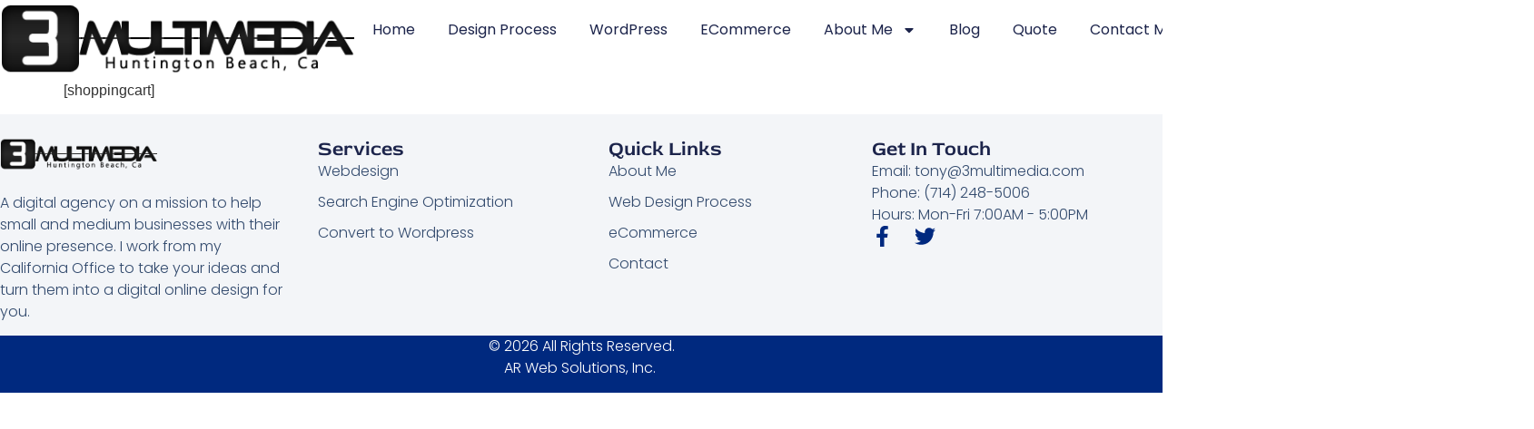

--- FILE ---
content_type: text/css
request_url: https://www.3multimedia.com/wp-content/uploads/elementor/css/post-1681.css?ver=1767543187
body_size: 15806
content:
.elementor-1681 .elementor-element.elementor-element-bf392fa{--display:flex;--flex-direction:row;--container-widget-width:initial;--container-widget-height:100%;--container-widget-flex-grow:1;--container-widget-align-self:stretch;--flex-wrap-mobile:wrap;--gap:0px 0px;--row-gap:0px;--column-gap:0px;}.elementor-1681 .elementor-element.elementor-element-bf392fa:not(.elementor-motion-effects-element-type-background), .elementor-1681 .elementor-element.elementor-element-bf392fa > .elementor-motion-effects-container > .elementor-motion-effects-layer{background-color:var( --e-global-color-d6cea4e );}.elementor-1681 .elementor-element.elementor-element-aea8e67{--display:flex;--flex-direction:column;--container-widget-width:100%;--container-widget-height:initial;--container-widget-flex-grow:0;--container-widget-align-self:initial;--flex-wrap-mobile:wrap;}.elementor-1681 .elementor-element.elementor-element-aea8e67.e-con{--flex-grow:0;--flex-shrink:0;}.elementor-widget-theme-site-logo .widget-image-caption{color:var( --e-global-color-text );font-family:var( --e-global-typography-text-font-family ), Sans-serif;font-size:var( --e-global-typography-text-font-size );font-weight:var( --e-global-typography-text-font-weight );text-transform:var( --e-global-typography-text-text-transform );font-style:var( --e-global-typography-text-font-style );text-decoration:var( --e-global-typography-text-text-decoration );line-height:var( --e-global-typography-text-line-height );letter-spacing:var( --e-global-typography-text-letter-spacing );}.elementor-1681 .elementor-element.elementor-element-19e3d25{width:initial;max-width:initial;text-align:start;}.elementor-1681 .elementor-element.elementor-element-19e3d25.elementor-element{--flex-grow:0;--flex-shrink:0;}.elementor-1681 .elementor-element.elementor-element-19e3d25 img{width:100%;}.elementor-1681 .elementor-element.elementor-element-b37d214{--display:flex;--flex-direction:column;--container-widget-width:100%;--container-widget-height:initial;--container-widget-flex-grow:0;--container-widget-align-self:initial;--flex-wrap-mobile:wrap;}.elementor-1681 .elementor-element.elementor-element-b37d214.e-con{--flex-grow:0;--flex-shrink:0;}.elementor-1681 .elementor-element.elementor-element-21152e7{--display:flex;--flex-direction:column;--container-widget-width:100%;--container-widget-height:initial;--container-widget-flex-grow:0;--container-widget-align-self:initial;--flex-wrap-mobile:wrap;}.elementor-1681 .elementor-element.elementor-element-21152e7.e-con{--flex-grow:0;--flex-shrink:0;}.elementor-widget-nav-menu .elementor-nav-menu .elementor-item{font-family:var( --e-global-typography-primary-font-family ), Sans-serif;font-size:var( --e-global-typography-primary-font-size );font-weight:var( --e-global-typography-primary-font-weight );text-transform:var( --e-global-typography-primary-text-transform );font-style:var( --e-global-typography-primary-font-style );text-decoration:var( --e-global-typography-primary-text-decoration );line-height:var( --e-global-typography-primary-line-height );letter-spacing:var( --e-global-typography-primary-letter-spacing );}.elementor-widget-nav-menu .elementor-nav-menu--main .elementor-item{color:var( --e-global-color-text );fill:var( --e-global-color-text );}.elementor-widget-nav-menu .elementor-nav-menu--main .elementor-item:hover,
					.elementor-widget-nav-menu .elementor-nav-menu--main .elementor-item.elementor-item-active,
					.elementor-widget-nav-menu .elementor-nav-menu--main .elementor-item.highlighted,
					.elementor-widget-nav-menu .elementor-nav-menu--main .elementor-item:focus{color:var( --e-global-color-accent );fill:var( --e-global-color-accent );}.elementor-widget-nav-menu .elementor-nav-menu--main:not(.e--pointer-framed) .elementor-item:before,
					.elementor-widget-nav-menu .elementor-nav-menu--main:not(.e--pointer-framed) .elementor-item:after{background-color:var( --e-global-color-accent );}.elementor-widget-nav-menu .e--pointer-framed .elementor-item:before,
					.elementor-widget-nav-menu .e--pointer-framed .elementor-item:after{border-color:var( --e-global-color-accent );}.elementor-widget-nav-menu{--e-nav-menu-divider-color:var( --e-global-color-text );}.elementor-widget-nav-menu .elementor-nav-menu--dropdown .elementor-item, .elementor-widget-nav-menu .elementor-nav-menu--dropdown  .elementor-sub-item{font-family:var( --e-global-typography-accent-font-family ), Sans-serif;font-size:var( --e-global-typography-accent-font-size );font-weight:var( --e-global-typography-accent-font-weight );text-transform:var( --e-global-typography-accent-text-transform );font-style:var( --e-global-typography-accent-font-style );text-decoration:var( --e-global-typography-accent-text-decoration );letter-spacing:var( --e-global-typography-accent-letter-spacing );}.elementor-1681 .elementor-element.elementor-element-1398970 > .elementor-widget-container{margin:0px 0px 0px 0px;padding:20px 0px 20px 0px;}.elementor-1681 .elementor-element.elementor-element-1398970.elementor-element{--flex-grow:0;--flex-shrink:0;}.elementor-1681 .elementor-element.elementor-element-1398970 .elementor-menu-toggle{margin-left:auto;background-color:var( --e-global-color-86b4fcd );}.elementor-1681 .elementor-element.elementor-element-1398970 .elementor-nav-menu .elementor-item{font-family:var( --e-global-typography-accent-font-family ), Sans-serif;font-size:var( --e-global-typography-accent-font-size );font-weight:var( --e-global-typography-accent-font-weight );text-transform:var( --e-global-typography-accent-text-transform );font-style:var( --e-global-typography-accent-font-style );text-decoration:var( --e-global-typography-accent-text-decoration );line-height:var( --e-global-typography-accent-line-height );letter-spacing:var( --e-global-typography-accent-letter-spacing );}.elementor-1681 .elementor-element.elementor-element-1398970 .elementor-nav-menu--main .elementor-item{color:var( --e-global-color-primary );fill:var( --e-global-color-primary );padding-left:1px;padding-right:1px;padding-top:5px;padding-bottom:5px;}.elementor-1681 .elementor-element.elementor-element-1398970 .elementor-nav-menu--main .elementor-item:hover,
					.elementor-1681 .elementor-element.elementor-element-1398970 .elementor-nav-menu--main .elementor-item.elementor-item-active,
					.elementor-1681 .elementor-element.elementor-element-1398970 .elementor-nav-menu--main .elementor-item.highlighted,
					.elementor-1681 .elementor-element.elementor-element-1398970 .elementor-nav-menu--main .elementor-item:focus{color:var( --e-global-color-text );fill:var( --e-global-color-text );}.elementor-1681 .elementor-element.elementor-element-1398970 .elementor-nav-menu--main:not(.e--pointer-framed) .elementor-item:before,
					.elementor-1681 .elementor-element.elementor-element-1398970 .elementor-nav-menu--main:not(.e--pointer-framed) .elementor-item:after{background-color:var( --e-global-color-text );}.elementor-1681 .elementor-element.elementor-element-1398970 .e--pointer-framed .elementor-item:before,
					.elementor-1681 .elementor-element.elementor-element-1398970 .e--pointer-framed .elementor-item:after{border-color:var( --e-global-color-text );}.elementor-1681 .elementor-element.elementor-element-1398970 .elementor-nav-menu--main .elementor-item.elementor-item-active{color:var( --e-global-color-text );}.elementor-1681 .elementor-element.elementor-element-1398970 .elementor-nav-menu--main:not(.e--pointer-framed) .elementor-item.elementor-item-active:before,
					.elementor-1681 .elementor-element.elementor-element-1398970 .elementor-nav-menu--main:not(.e--pointer-framed) .elementor-item.elementor-item-active:after{background-color:var( --e-global-color-text );}.elementor-1681 .elementor-element.elementor-element-1398970 .e--pointer-framed .elementor-item.elementor-item-active:before,
					.elementor-1681 .elementor-element.elementor-element-1398970 .e--pointer-framed .elementor-item.elementor-item-active:after{border-color:var( --e-global-color-text );}.elementor-1681 .elementor-element.elementor-element-1398970 .e--pointer-framed .elementor-item:before{border-width:1px;}.elementor-1681 .elementor-element.elementor-element-1398970 .e--pointer-framed.e--animation-draw .elementor-item:before{border-width:0 0 1px 1px;}.elementor-1681 .elementor-element.elementor-element-1398970 .e--pointer-framed.e--animation-draw .elementor-item:after{border-width:1px 1px 0 0;}.elementor-1681 .elementor-element.elementor-element-1398970 .e--pointer-framed.e--animation-corners .elementor-item:before{border-width:1px 0 0 1px;}.elementor-1681 .elementor-element.elementor-element-1398970 .e--pointer-framed.e--animation-corners .elementor-item:after{border-width:0 1px 1px 0;}.elementor-1681 .elementor-element.elementor-element-1398970 .e--pointer-underline .elementor-item:after,
					 .elementor-1681 .elementor-element.elementor-element-1398970 .e--pointer-overline .elementor-item:before,
					 .elementor-1681 .elementor-element.elementor-element-1398970 .e--pointer-double-line .elementor-item:before,
					 .elementor-1681 .elementor-element.elementor-element-1398970 .e--pointer-double-line .elementor-item:after{height:1px;}.elementor-1681 .elementor-element.elementor-element-1398970{--e-nav-menu-horizontal-menu-item-margin:calc( 34px / 2 );}.elementor-1681 .elementor-element.elementor-element-1398970 .elementor-nav-menu--main:not(.elementor-nav-menu--layout-horizontal) .elementor-nav-menu > li:not(:last-child){margin-bottom:34px;}.elementor-1681 .elementor-element.elementor-element-1398970 .elementor-nav-menu--dropdown a, .elementor-1681 .elementor-element.elementor-element-1398970 .elementor-menu-toggle{color:var( --e-global-color-primary );fill:var( --e-global-color-primary );}.elementor-1681 .elementor-element.elementor-element-1398970 .elementor-nav-menu--dropdown{background-color:var( --e-global-color-secondary );}.elementor-1681 .elementor-element.elementor-element-1398970 .elementor-nav-menu--dropdown a:hover,
					.elementor-1681 .elementor-element.elementor-element-1398970 .elementor-nav-menu--dropdown a:focus,
					.elementor-1681 .elementor-element.elementor-element-1398970 .elementor-nav-menu--dropdown a.elementor-item-active,
					.elementor-1681 .elementor-element.elementor-element-1398970 .elementor-nav-menu--dropdown a.highlighted{background-color:var( --e-global-color-764183d );}.elementor-1681 .elementor-element.elementor-element-1398970 .elementor-nav-menu--dropdown a.elementor-item-active{background-color:var( --e-global-color-764183d );}.elementor-1681 .elementor-element.elementor-element-1398970 div.elementor-menu-toggle{color:var( --e-global-color-accent );}.elementor-1681 .elementor-element.elementor-element-1398970 div.elementor-menu-toggle svg{fill:var( --e-global-color-accent );}.elementor-theme-builder-content-area{height:400px;}.elementor-location-header:before, .elementor-location-footer:before{content:"";display:table;clear:both;}@media(min-width:768px){.elementor-1681 .elementor-element.elementor-element-aea8e67{--width:30.494%;}.elementor-1681 .elementor-element.elementor-element-b37d214{--width:1.477%;}.elementor-1681 .elementor-element.elementor-element-21152e7{--width:100%;}}@media(max-width:1024px){.elementor-widget-theme-site-logo .widget-image-caption{font-size:var( --e-global-typography-text-font-size );line-height:var( --e-global-typography-text-line-height );letter-spacing:var( --e-global-typography-text-letter-spacing );}.elementor-1681 .elementor-element.elementor-element-19e3d25{--container-widget-width:250px;--container-widget-flex-grow:0;width:var( --container-widget-width, 250px );max-width:250px;}.elementor-widget-nav-menu .elementor-nav-menu .elementor-item{font-size:var( --e-global-typography-primary-font-size );line-height:var( --e-global-typography-primary-line-height );letter-spacing:var( --e-global-typography-primary-letter-spacing );}.elementor-widget-nav-menu .elementor-nav-menu--dropdown .elementor-item, .elementor-widget-nav-menu .elementor-nav-menu--dropdown  .elementor-sub-item{font-size:var( --e-global-typography-accent-font-size );letter-spacing:var( --e-global-typography-accent-letter-spacing );}.elementor-1681 .elementor-element.elementor-element-1398970.elementor-element{--flex-grow:0;--flex-shrink:0;}.elementor-1681 .elementor-element.elementor-element-1398970 .elementor-nav-menu .elementor-item{font-size:var( --e-global-typography-accent-font-size );line-height:var( --e-global-typography-accent-line-height );letter-spacing:var( --e-global-typography-accent-letter-spacing );}.elementor-1681 .elementor-element.elementor-element-1398970 .e--pointer-framed .elementor-item:before{border-width:1px;}.elementor-1681 .elementor-element.elementor-element-1398970 .e--pointer-framed.e--animation-draw .elementor-item:before{border-width:0 0 1px 1px;}.elementor-1681 .elementor-element.elementor-element-1398970 .e--pointer-framed.e--animation-draw .elementor-item:after{border-width:1px 1px 0 0;}.elementor-1681 .elementor-element.elementor-element-1398970 .e--pointer-framed.e--animation-corners .elementor-item:before{border-width:1px 0 0 1px;}.elementor-1681 .elementor-element.elementor-element-1398970 .e--pointer-framed.e--animation-corners .elementor-item:after{border-width:0 1px 1px 0;}.elementor-1681 .elementor-element.elementor-element-1398970 .e--pointer-underline .elementor-item:after,
					 .elementor-1681 .elementor-element.elementor-element-1398970 .e--pointer-overline .elementor-item:before,
					 .elementor-1681 .elementor-element.elementor-element-1398970 .e--pointer-double-line .elementor-item:before,
					 .elementor-1681 .elementor-element.elementor-element-1398970 .e--pointer-double-line .elementor-item:after{height:1px;}.elementor-1681 .elementor-element.elementor-element-1398970 .elementor-nav-menu--main .elementor-item{padding-left:4px;padding-right:4px;}.elementor-1681 .elementor-element.elementor-element-1398970{--e-nav-menu-horizontal-menu-item-margin:calc( 47px / 2 );}.elementor-1681 .elementor-element.elementor-element-1398970 .elementor-nav-menu--main:not(.elementor-nav-menu--layout-horizontal) .elementor-nav-menu > li:not(:last-child){margin-bottom:47px;}}@media(max-width:767px){.elementor-widget-theme-site-logo .widget-image-caption{font-size:var( --e-global-typography-text-font-size );line-height:var( --e-global-typography-text-line-height );letter-spacing:var( --e-global-typography-text-letter-spacing );}.elementor-widget-nav-menu .elementor-nav-menu .elementor-item{font-size:var( --e-global-typography-primary-font-size );line-height:var( --e-global-typography-primary-line-height );letter-spacing:var( --e-global-typography-primary-letter-spacing );}.elementor-widget-nav-menu .elementor-nav-menu--dropdown .elementor-item, .elementor-widget-nav-menu .elementor-nav-menu--dropdown  .elementor-sub-item{font-size:var( --e-global-typography-accent-font-size );letter-spacing:var( --e-global-typography-accent-letter-spacing );}.elementor-1681 .elementor-element.elementor-element-1398970{width:100%;max-width:100%;--nav-menu-icon-size:20px;}.elementor-1681 .elementor-element.elementor-element-1398970 > .elementor-widget-container{padding:0px 40px 0px 0px;}.elementor-1681 .elementor-element.elementor-element-1398970 .elementor-nav-menu .elementor-item{font-size:var( --e-global-typography-accent-font-size );line-height:var( --e-global-typography-accent-line-height );letter-spacing:var( --e-global-typography-accent-letter-spacing );}.elementor-1681 .elementor-element.elementor-element-1398970 .elementor-nav-menu--dropdown a{padding-top:14px;padding-bottom:14px;}.elementor-1681 .elementor-element.elementor-element-1398970 .elementor-nav-menu--main > .elementor-nav-menu > li > .elementor-nav-menu--dropdown, .elementor-1681 .elementor-element.elementor-element-1398970 .elementor-nav-menu__container.elementor-nav-menu--dropdown{margin-top:15px !important;}}

--- FILE ---
content_type: text/css
request_url: https://www.3multimedia.com/wp-content/uploads/elementor/css/post-1674.css?ver=1767543187
body_size: 23628
content:
.elementor-1674 .elementor-element.elementor-element-97a358f{--display:flex;--flex-direction:row;--container-widget-width:initial;--container-widget-height:100%;--container-widget-flex-grow:1;--container-widget-align-self:stretch;--flex-wrap-mobile:wrap;--gap:0px 0px;--row-gap:0px;--column-gap:0px;--padding-top:25px;--padding-bottom:0px;--padding-left:0px;--padding-right:0px;}.elementor-1674 .elementor-element.elementor-element-97a358f:not(.elementor-motion-effects-element-type-background), .elementor-1674 .elementor-element.elementor-element-97a358f > .elementor-motion-effects-container > .elementor-motion-effects-layer{background-color:var( --e-global-color-secondary );}.elementor-1674 .elementor-element.elementor-element-6782ab3{--display:flex;--flex-direction:column;--container-widget-width:100%;--container-widget-height:initial;--container-widget-flex-grow:0;--container-widget-align-self:initial;--flex-wrap-mobile:wrap;}.elementor-widget-text-editor{font-family:var( --e-global-typography-text-font-family ), Sans-serif;font-size:var( --e-global-typography-text-font-size );font-weight:var( --e-global-typography-text-font-weight );text-transform:var( --e-global-typography-text-text-transform );font-style:var( --e-global-typography-text-font-style );text-decoration:var( --e-global-typography-text-text-decoration );line-height:var( --e-global-typography-text-line-height );letter-spacing:var( --e-global-typography-text-letter-spacing );color:var( --e-global-color-text );}.elementor-widget-text-editor.elementor-drop-cap-view-stacked .elementor-drop-cap{background-color:var( --e-global-color-primary );}.elementor-widget-text-editor.elementor-drop-cap-view-framed .elementor-drop-cap, .elementor-widget-text-editor.elementor-drop-cap-view-default .elementor-drop-cap{color:var( --e-global-color-primary );border-color:var( --e-global-color-primary );}.elementor-1674 .elementor-element.elementor-element-4e539e0{width:var( --container-widget-width, 100% );max-width:100%;--container-widget-width:100%;--container-widget-flex-grow:0;}.elementor-1674 .elementor-element.elementor-element-4e539e0.elementor-element{--flex-grow:0;--flex-shrink:0;}.elementor-1674 .elementor-element.elementor-element-0f60b3f{--display:flex;--flex-direction:column;--container-widget-width:100%;--container-widget-height:initial;--container-widget-flex-grow:0;--container-widget-align-self:initial;--flex-wrap-mobile:wrap;}.elementor-1674 .elementor-element.elementor-element-91c5634{--display:flex;--flex-direction:column;--container-widget-width:100%;--container-widget-height:initial;--container-widget-flex-grow:0;--container-widget-align-self:initial;--flex-wrap-mobile:wrap;--padding-top:0px;--padding-bottom:0px;--padding-left:030px;--padding-right:0px;}.elementor-1674 .elementor-element.elementor-element-91c5634.e-con{--flex-grow:0;--flex-shrink:0;}.elementor-widget-heading .elementor-heading-title{font-family:var( --e-global-typography-primary-font-family ), Sans-serif;font-size:var( --e-global-typography-primary-font-size );font-weight:var( --e-global-typography-primary-font-weight );text-transform:var( --e-global-typography-primary-text-transform );font-style:var( --e-global-typography-primary-font-style );text-decoration:var( --e-global-typography-primary-text-decoration );line-height:var( --e-global-typography-primary-line-height );letter-spacing:var( --e-global-typography-primary-letter-spacing );color:var( --e-global-color-primary );}.elementor-1674 .elementor-element.elementor-element-caf7d24 .elementor-heading-title{font-family:"Red Rose", Sans-serif;font-size:22px;font-weight:600;text-transform:capitalize;font-style:normal;text-decoration:none;line-height:1.2em;letter-spacing:0px;}.elementor-widget-icon-list .elementor-icon-list-item:not(:last-child):after{border-color:var( --e-global-color-text );}.elementor-widget-icon-list .elementor-icon-list-icon i{color:var( --e-global-color-primary );}.elementor-widget-icon-list .elementor-icon-list-icon svg{fill:var( --e-global-color-primary );}.elementor-widget-icon-list .elementor-icon-list-item > .elementor-icon-list-text, .elementor-widget-icon-list .elementor-icon-list-item > a{font-family:var( --e-global-typography-text-font-family ), Sans-serif;font-size:var( --e-global-typography-text-font-size );font-weight:var( --e-global-typography-text-font-weight );text-transform:var( --e-global-typography-text-text-transform );font-style:var( --e-global-typography-text-font-style );text-decoration:var( --e-global-typography-text-text-decoration );line-height:var( --e-global-typography-text-line-height );letter-spacing:var( --e-global-typography-text-letter-spacing );}.elementor-widget-icon-list .elementor-icon-list-text{color:var( --e-global-color-secondary );}.elementor-1674 .elementor-element.elementor-element-a489adf .elementor-icon-list-items:not(.elementor-inline-items) .elementor-icon-list-item:not(:last-child){padding-block-end:calc(10px/2);}.elementor-1674 .elementor-element.elementor-element-a489adf .elementor-icon-list-items:not(.elementor-inline-items) .elementor-icon-list-item:not(:first-child){margin-block-start:calc(10px/2);}.elementor-1674 .elementor-element.elementor-element-a489adf .elementor-icon-list-items.elementor-inline-items .elementor-icon-list-item{margin-inline:calc(10px/2);}.elementor-1674 .elementor-element.elementor-element-a489adf .elementor-icon-list-items.elementor-inline-items{margin-inline:calc(-10px/2);}.elementor-1674 .elementor-element.elementor-element-a489adf .elementor-icon-list-items.elementor-inline-items .elementor-icon-list-item:after{inset-inline-end:calc(-10px/2);}.elementor-1674 .elementor-element.elementor-element-a489adf .elementor-icon-list-icon i{color:var( --e-global-color-text );transition:color 0.3s;}.elementor-1674 .elementor-element.elementor-element-a489adf .elementor-icon-list-icon svg{fill:var( --e-global-color-text );transition:fill 0.3s;}.elementor-1674 .elementor-element.elementor-element-a489adf{--e-icon-list-icon-size:14px;--icon-vertical-offset:0px;}.elementor-1674 .elementor-element.elementor-element-a489adf .elementor-icon-list-text{color:var( --e-global-color-text );transition:color 0.3s;}.elementor-1674 .elementor-element.elementor-element-a489adf .elementor-icon-list-item:hover .elementor-icon-list-text{color:var( --e-global-color-14ef391 );}.elementor-1674 .elementor-element.elementor-element-30b356b{--display:flex;--flex-direction:column;--container-widget-width:100%;--container-widget-height:initial;--container-widget-flex-grow:0;--container-widget-align-self:initial;--flex-wrap-mobile:wrap;}.elementor-1674 .elementor-element.elementor-element-cdeaf07{--display:flex;--flex-direction:column;--container-widget-width:100%;--container-widget-height:initial;--container-widget-flex-grow:0;--container-widget-align-self:initial;--flex-wrap-mobile:wrap;--padding-top:0px;--padding-bottom:0px;--padding-left:30px;--padding-right:0px;}.elementor-1674 .elementor-element.elementor-element-cdeaf07.e-con{--flex-grow:0;--flex-shrink:0;}.elementor-1674 .elementor-element.elementor-element-842ee83 .elementor-heading-title{font-family:"Red Rose", Sans-serif;font-size:22px;font-weight:600;text-transform:capitalize;font-style:normal;text-decoration:none;line-height:1.2em;letter-spacing:0px;}.elementor-widget-nav-menu .elementor-nav-menu .elementor-item{font-family:var( --e-global-typography-primary-font-family ), Sans-serif;font-size:var( --e-global-typography-primary-font-size );font-weight:var( --e-global-typography-primary-font-weight );text-transform:var( --e-global-typography-primary-text-transform );font-style:var( --e-global-typography-primary-font-style );text-decoration:var( --e-global-typography-primary-text-decoration );line-height:var( --e-global-typography-primary-line-height );letter-spacing:var( --e-global-typography-primary-letter-spacing );}.elementor-widget-nav-menu .elementor-nav-menu--main .elementor-item{color:var( --e-global-color-text );fill:var( --e-global-color-text );}.elementor-widget-nav-menu .elementor-nav-menu--main .elementor-item:hover,
					.elementor-widget-nav-menu .elementor-nav-menu--main .elementor-item.elementor-item-active,
					.elementor-widget-nav-menu .elementor-nav-menu--main .elementor-item.highlighted,
					.elementor-widget-nav-menu .elementor-nav-menu--main .elementor-item:focus{color:var( --e-global-color-accent );fill:var( --e-global-color-accent );}.elementor-widget-nav-menu .elementor-nav-menu--main:not(.e--pointer-framed) .elementor-item:before,
					.elementor-widget-nav-menu .elementor-nav-menu--main:not(.e--pointer-framed) .elementor-item:after{background-color:var( --e-global-color-accent );}.elementor-widget-nav-menu .e--pointer-framed .elementor-item:before,
					.elementor-widget-nav-menu .e--pointer-framed .elementor-item:after{border-color:var( --e-global-color-accent );}.elementor-widget-nav-menu{--e-nav-menu-divider-color:var( --e-global-color-text );}.elementor-widget-nav-menu .elementor-nav-menu--dropdown .elementor-item, .elementor-widget-nav-menu .elementor-nav-menu--dropdown  .elementor-sub-item{font-family:var( --e-global-typography-accent-font-family ), Sans-serif;font-size:var( --e-global-typography-accent-font-size );font-weight:var( --e-global-typography-accent-font-weight );text-transform:var( --e-global-typography-accent-text-transform );font-style:var( --e-global-typography-accent-font-style );text-decoration:var( --e-global-typography-accent-text-decoration );letter-spacing:var( --e-global-typography-accent-letter-spacing );}.elementor-1674 .elementor-element.elementor-element-6ac6704 .elementor-nav-menu .elementor-item{font-family:var( --e-global-typography-text-font-family ), Sans-serif;font-size:var( --e-global-typography-text-font-size );font-weight:var( --e-global-typography-text-font-weight );text-transform:var( --e-global-typography-text-text-transform );font-style:var( --e-global-typography-text-font-style );text-decoration:var( --e-global-typography-text-text-decoration );line-height:var( --e-global-typography-text-line-height );letter-spacing:var( --e-global-typography-text-letter-spacing );}.elementor-1674 .elementor-element.elementor-element-6ac6704 .elementor-nav-menu--main .elementor-item:hover,
					.elementor-1674 .elementor-element.elementor-element-6ac6704 .elementor-nav-menu--main .elementor-item.elementor-item-active,
					.elementor-1674 .elementor-element.elementor-element-6ac6704 .elementor-nav-menu--main .elementor-item.highlighted,
					.elementor-1674 .elementor-element.elementor-element-6ac6704 .elementor-nav-menu--main .elementor-item:focus{color:var( --e-global-color-14ef391 );fill:var( --e-global-color-14ef391 );}.elementor-1674 .elementor-element.elementor-element-6ac6704 .elementor-nav-menu--main .elementor-item{padding-left:0px;padding-right:0px;padding-top:0px;padding-bottom:0px;}.elementor-1674 .elementor-element.elementor-element-6ac6704{--e-nav-menu-horizontal-menu-item-margin:calc( 10px / 2 );}.elementor-1674 .elementor-element.elementor-element-6ac6704 .elementor-nav-menu--main:not(.elementor-nav-menu--layout-horizontal) .elementor-nav-menu > li:not(:last-child){margin-bottom:10px;}.elementor-1674 .elementor-element.elementor-element-672378b{--display:flex;--flex-direction:column;--container-widget-width:100%;--container-widget-height:initial;--container-widget-flex-grow:0;--container-widget-align-self:initial;--flex-wrap-mobile:wrap;}.elementor-1674 .elementor-element.elementor-element-12a610d{--display:flex;--flex-direction:column;--container-widget-width:100%;--container-widget-height:initial;--container-widget-flex-grow:0;--container-widget-align-self:initial;--flex-wrap-mobile:wrap;}.elementor-1674 .elementor-element.elementor-element-12a610d.e-con{--flex-grow:0;--flex-shrink:0;}.elementor-1674 .elementor-element.elementor-element-ca9d8b9 .elementor-heading-title{font-family:"Red Rose", Sans-serif;font-size:22px;font-weight:600;text-transform:capitalize;font-style:normal;text-decoration:none;line-height:1.2em;letter-spacing:0px;}.elementor-1674 .elementor-element.elementor-element-d9559a0 .elementor-icon-list-items:not(.elementor-inline-items) .elementor-icon-list-item:not(:last-child){padding-block-end:calc(0px/2);}.elementor-1674 .elementor-element.elementor-element-d9559a0 .elementor-icon-list-items:not(.elementor-inline-items) .elementor-icon-list-item:not(:first-child){margin-block-start:calc(0px/2);}.elementor-1674 .elementor-element.elementor-element-d9559a0 .elementor-icon-list-items.elementor-inline-items .elementor-icon-list-item{margin-inline:calc(0px/2);}.elementor-1674 .elementor-element.elementor-element-d9559a0 .elementor-icon-list-items.elementor-inline-items{margin-inline:calc(-0px/2);}.elementor-1674 .elementor-element.elementor-element-d9559a0 .elementor-icon-list-items.elementor-inline-items .elementor-icon-list-item:after{inset-inline-end:calc(-0px/2);}.elementor-1674 .elementor-element.elementor-element-d9559a0 .elementor-icon-list-icon i{color:var( --e-global-color-text );transition:color 0.3s;}.elementor-1674 .elementor-element.elementor-element-d9559a0 .elementor-icon-list-icon svg{fill:var( --e-global-color-text );transition:fill 0.3s;}.elementor-1674 .elementor-element.elementor-element-d9559a0{--e-icon-list-icon-size:14px;--icon-vertical-offset:0px;}.elementor-1674 .elementor-element.elementor-element-d9559a0 .elementor-icon-list-text{color:var( --e-global-color-text );transition:color 0.3s;}.elementor-1674 .elementor-element.elementor-element-ce31c9b{--grid-template-columns:repeat(0, auto);--icon-size:23px;--grid-column-gap:20px;--grid-row-gap:0px;}.elementor-1674 .elementor-element.elementor-element-ce31c9b .elementor-widget-container{text-align:left;}.elementor-1674 .elementor-element.elementor-element-ce31c9b .elementor-social-icon{background-color:var( --e-global-color-86b4fcd );--icon-padding:0em;}.elementor-1674 .elementor-element.elementor-element-ce31c9b .elementor-social-icon i{color:var( --e-global-color-accent );}.elementor-1674 .elementor-element.elementor-element-ce31c9b .elementor-social-icon svg{fill:var( --e-global-color-accent );}.elementor-1674 .elementor-element.elementor-element-ce31c9b .elementor-social-icon:hover i{color:var( --e-global-color-14ef391 );}.elementor-1674 .elementor-element.elementor-element-ce31c9b .elementor-social-icon:hover svg{fill:var( --e-global-color-14ef391 );}.elementor-1674 .elementor-element.elementor-element-4f60be09{--display:flex;--min-height:45px;--flex-direction:column;--container-widget-width:calc( ( 1 - var( --container-widget-flex-grow ) ) * 100% );--container-widget-height:initial;--container-widget-flex-grow:0;--container-widget-align-self:initial;--flex-wrap-mobile:wrap;--justify-content:center;--align-items:stretch;--gap:0px 0px;--row-gap:0px;--column-gap:0px;--padding-top:0%;--padding-bottom:0%;--padding-left:8%;--padding-right:8%;}.elementor-1674 .elementor-element.elementor-element-4f60be09:not(.elementor-motion-effects-element-type-background), .elementor-1674 .elementor-element.elementor-element-4f60be09 > .elementor-motion-effects-container > .elementor-motion-effects-layer{background-color:var( --e-global-color-accent );}.elementor-1674 .elementor-element.elementor-element-1042d870{text-align:center;}.elementor-1674 .elementor-element.elementor-element-1042d870 .elementor-heading-title{font-family:var( --e-global-typography-text-font-family ), Sans-serif;font-size:var( --e-global-typography-text-font-size );font-weight:var( --e-global-typography-text-font-weight );text-transform:var( --e-global-typography-text-text-transform );font-style:var( --e-global-typography-text-font-style );text-decoration:var( --e-global-typography-text-text-decoration );line-height:var( --e-global-typography-text-line-height );letter-spacing:var( --e-global-typography-text-letter-spacing );color:var( --e-global-color-d6cea4e );}.elementor-theme-builder-content-area{height:400px;}.elementor-location-header:before, .elementor-location-footer:before{content:"";display:table;clear:both;}@media(max-width:1024px){.elementor-widget-text-editor{font-size:var( --e-global-typography-text-font-size );line-height:var( --e-global-typography-text-line-height );letter-spacing:var( --e-global-typography-text-letter-spacing );}.elementor-widget-heading .elementor-heading-title{font-size:var( --e-global-typography-primary-font-size );line-height:var( --e-global-typography-primary-line-height );letter-spacing:var( --e-global-typography-primary-letter-spacing );}.elementor-widget-icon-list .elementor-icon-list-item > .elementor-icon-list-text, .elementor-widget-icon-list .elementor-icon-list-item > a{font-size:var( --e-global-typography-text-font-size );line-height:var( --e-global-typography-text-line-height );letter-spacing:var( --e-global-typography-text-letter-spacing );}.elementor-widget-nav-menu .elementor-nav-menu .elementor-item{font-size:var( --e-global-typography-primary-font-size );line-height:var( --e-global-typography-primary-line-height );letter-spacing:var( --e-global-typography-primary-letter-spacing );}.elementor-widget-nav-menu .elementor-nav-menu--dropdown .elementor-item, .elementor-widget-nav-menu .elementor-nav-menu--dropdown  .elementor-sub-item{font-size:var( --e-global-typography-accent-font-size );letter-spacing:var( --e-global-typography-accent-letter-spacing );}.elementor-1674 .elementor-element.elementor-element-6ac6704 .elementor-nav-menu .elementor-item{font-size:var( --e-global-typography-text-font-size );line-height:var( --e-global-typography-text-line-height );letter-spacing:var( --e-global-typography-text-letter-spacing );}.elementor-1674 .elementor-element.elementor-element-12a610d{--padding-top:0%;--padding-bottom:0%;--padding-left:0%;--padding-right:15%;}.elementor-1674 .elementor-element.elementor-element-ce31c9b{--icon-size:18px;}.elementor-1674 .elementor-element.elementor-element-4f60be09{--padding-top:0%;--padding-bottom:0%;--padding-left:5%;--padding-right:5%;}.elementor-1674 .elementor-element.elementor-element-1042d870 .elementor-heading-title{font-size:var( --e-global-typography-text-font-size );line-height:var( --e-global-typography-text-line-height );letter-spacing:var( --e-global-typography-text-letter-spacing );}}@media(max-width:767px){.elementor-widget-text-editor{font-size:var( --e-global-typography-text-font-size );line-height:var( --e-global-typography-text-line-height );letter-spacing:var( --e-global-typography-text-letter-spacing );}.elementor-1674 .elementor-element.elementor-element-91c5634{--width:50%;}.elementor-widget-heading .elementor-heading-title{font-size:var( --e-global-typography-primary-font-size );line-height:var( --e-global-typography-primary-line-height );letter-spacing:var( --e-global-typography-primary-letter-spacing );}.elementor-1674 .elementor-element.elementor-element-caf7d24 .elementor-heading-title{font-size:18px;}.elementor-widget-icon-list .elementor-icon-list-item > .elementor-icon-list-text, .elementor-widget-icon-list .elementor-icon-list-item > a{font-size:var( --e-global-typography-text-font-size );line-height:var( --e-global-typography-text-line-height );letter-spacing:var( --e-global-typography-text-letter-spacing );}.elementor-1674 .elementor-element.elementor-element-a489adf .elementor-icon-list-items:not(.elementor-inline-items) .elementor-icon-list-item:not(:last-child){padding-block-end:calc(8px/2);}.elementor-1674 .elementor-element.elementor-element-a489adf .elementor-icon-list-items:not(.elementor-inline-items) .elementor-icon-list-item:not(:first-child){margin-block-start:calc(8px/2);}.elementor-1674 .elementor-element.elementor-element-a489adf .elementor-icon-list-items.elementor-inline-items .elementor-icon-list-item{margin-inline:calc(8px/2);}.elementor-1674 .elementor-element.elementor-element-a489adf .elementor-icon-list-items.elementor-inline-items{margin-inline:calc(-8px/2);}.elementor-1674 .elementor-element.elementor-element-a489adf .elementor-icon-list-items.elementor-inline-items .elementor-icon-list-item:after{inset-inline-end:calc(-8px/2);}.elementor-1674 .elementor-element.elementor-element-cdeaf07{--width:50%;}.elementor-1674 .elementor-element.elementor-element-842ee83 .elementor-heading-title{font-size:18px;}.elementor-widget-nav-menu .elementor-nav-menu .elementor-item{font-size:var( --e-global-typography-primary-font-size );line-height:var( --e-global-typography-primary-line-height );letter-spacing:var( --e-global-typography-primary-letter-spacing );}.elementor-widget-nav-menu .elementor-nav-menu--dropdown .elementor-item, .elementor-widget-nav-menu .elementor-nav-menu--dropdown  .elementor-sub-item{font-size:var( --e-global-typography-accent-font-size );letter-spacing:var( --e-global-typography-accent-letter-spacing );}.elementor-1674 .elementor-element.elementor-element-6ac6704 .elementor-nav-menu .elementor-item{font-size:var( --e-global-typography-text-font-size );line-height:var( --e-global-typography-text-line-height );letter-spacing:var( --e-global-typography-text-letter-spacing );}.elementor-1674 .elementor-element.elementor-element-6ac6704{--e-nav-menu-horizontal-menu-item-margin:calc( 8px / 2 );}.elementor-1674 .elementor-element.elementor-element-6ac6704 .elementor-nav-menu--main:not(.elementor-nav-menu--layout-horizontal) .elementor-nav-menu > li:not(:last-child){margin-bottom:8px;}.elementor-1674 .elementor-element.elementor-element-12a610d{--margin-top:0%;--margin-bottom:25%;--margin-left:0%;--margin-right:0%;--padding-top:0px;--padding-bottom:0px;--padding-left:0px;--padding-right:0px;}.elementor-1674 .elementor-element.elementor-element-12a610d.e-con{--order:-99999 /* order start hack */;}.elementor-1674 .elementor-element.elementor-element-ca9d8b9 .elementor-heading-title{font-size:18px;}.elementor-1674 .elementor-element.elementor-element-d9559a0 .elementor-icon-list-items:not(.elementor-inline-items) .elementor-icon-list-item:not(:last-child){padding-block-end:calc(8px/2);}.elementor-1674 .elementor-element.elementor-element-d9559a0 .elementor-icon-list-items:not(.elementor-inline-items) .elementor-icon-list-item:not(:first-child){margin-block-start:calc(8px/2);}.elementor-1674 .elementor-element.elementor-element-d9559a0 .elementor-icon-list-items.elementor-inline-items .elementor-icon-list-item{margin-inline:calc(8px/2);}.elementor-1674 .elementor-element.elementor-element-d9559a0 .elementor-icon-list-items.elementor-inline-items{margin-inline:calc(-8px/2);}.elementor-1674 .elementor-element.elementor-element-d9559a0 .elementor-icon-list-items.elementor-inline-items .elementor-icon-list-item:after{inset-inline-end:calc(-8px/2);}.elementor-1674 .elementor-element.elementor-element-1042d870 .elementor-heading-title{font-size:var( --e-global-typography-text-font-size );line-height:var( --e-global-typography-text-line-height );letter-spacing:var( --e-global-typography-text-letter-spacing );}}@media(min-width:768px){.elementor-1674 .elementor-element.elementor-element-6782ab3{--width:25%;}.elementor-1674 .elementor-element.elementor-element-0f60b3f{--width:25%;}.elementor-1674 .elementor-element.elementor-element-91c5634{--width:100%;}.elementor-1674 .elementor-element.elementor-element-30b356b{--width:25%;}.elementor-1674 .elementor-element.elementor-element-cdeaf07{--width:100%;}.elementor-1674 .elementor-element.elementor-element-672378b{--width:25%;}.elementor-1674 .elementor-element.elementor-element-12a610d{--width:100%;}}@media(max-width:1024px) and (min-width:768px){.elementor-1674 .elementor-element.elementor-element-91c5634{--width:25%;}.elementor-1674 .elementor-element.elementor-element-cdeaf07{--width:25%;}.elementor-1674 .elementor-element.elementor-element-12a610d{--width:50%;}}